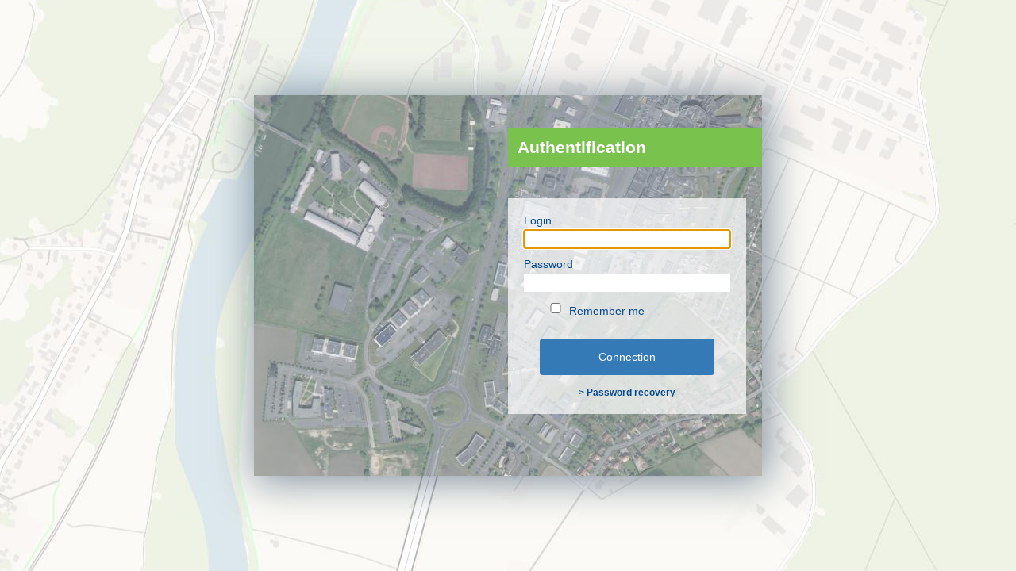

--- FILE ---
content_type: text/css;charset=utf-8
request_url: https://geo.compiegnois.fr/auth/resources/public/css/min/login-themed.css
body_size: 1198
content:
.hand {
  cursor: pointer;
}
* {
  box-sizing: border-box;
}
body,
html {
  height: 100%;
  width: 100%;
  margin: 0;
  padding: 0;
}
html {
  -webkit-font-smoothing: antialiased;
  -ms-overflow-style: scrollbar;
}
body {
  display: -webkit-flex;
  display: -moz-flex;
  display: -ms-flexbox;
  display: -ms-flex;
  display: flex;
  -webkit-align-items: center;
  -moz-align-items: center;
  -ms-align-items: center;
  align-items: center;
  -webkit-justify-content: center;
  -moz-justify-content: center;
  -ms-justify-content: center;
  justify-content: center;
  margin: 0;
  padding: 0;
  font-family: "Lato", "Helvetica Neue", Helvetica, Century Gothic, Arial, sans-serif;
  color: #333;
  background-repeat: no-repeat;
  background-position: center;
}
label {
  display: block;
  font-size: 14px;
  margin-bottom: 12px;
}
label input {
  display: block;
  margin-top: 4px;
  padding: 4px;
  width: 100%;
  border: none;
}
.form-input {
  text-align: center;
}
.text-center {
  text-align: center;
}
.mb-12 {
  margin-bottom: 12px;
}
.form-input-btn {
  -webkit-appearance: none;
  margin-top: 12px;
  padding: .75em 3em;
  border: none;
  border-radius: 4px;
  font-size: 14px;
  cursor: pointer;
  display: inline-block;
  text-decoration: none;
}
.alternative-logins .form-input-btn {
  margin-top: 6px;
  width: 100%;
}
.auth-method-separator {
  height: 10px;
}
form {
  min-width: 0%;
  -webkit-flex: 0 0 auto;
  -moz-flex: 0 0 auto;
  -ms-flex: 0 0 auto;
  flex: 0 0 auto;
  position: relative;
  width: 640px;
  height: 480px;
  margin: 0;
  box-shadow: 4px 4px 48px 4px rgba(54, 78, 100, 0.6);
  background-repeat: no-repeat;
  background-position: center;
  background-size: cover;
}
#loginFailed {
  -webkit-transition: opacity 1s cubic-bezier(0.19, 1, 0.22, 1);
  -moz-transition: opacity 1s cubic-bezier(0.19, 1, 0.22, 1);
  -o-transition: opacity 1s cubic-bezier(0.19, 1, 0.22, 1);
  transition: opacity 1s cubic-bezier(0.19, 1, 0.22, 1);
  width: 100%;
  height: 100%;
  position: fixed;
  top: 0;
  left: 0;
  background-color: rgba(255, 51, 0, 0.5);
}
.loginFailed {
  -webkit-transition: opacity 1s cubic-bezier(0.19, 1, 0.22, 1);
  -moz-transition: opacity 1s cubic-bezier(0.19, 1, 0.22, 1);
  -o-transition: opacity 1s cubic-bezier(0.19, 1, 0.22, 1);
  transition: opacity 1s cubic-bezier(0.19, 1, 0.22, 1);
  width: 100%;
  height: 100%;
  position: fixed;
  top: 0;
  left: 0;
  background-color: rgba(255, 51, 0, 0.5);
}
#title {
  white-space: nowrap;
  overflow: hidden;
  text-overflow: ellipsis;
  position: absolute;
  top: 42px;
  right: 0;
  padding: 12px;
  min-width: 50%;
  max-width: 90%;
  font-size: 21px;
  font-weight: bold;
}
.title {
  white-space: nowrap;
  overflow: hidden;
  text-overflow: ellipsis;
  position: absolute;
  top: 42px;
  right: 0;
  padding: 12px;
  min-width: 50%;
  max-width: 90%;
  font-size: 21px;
  font-weight: bold;
}
#signin {
  position: absolute;
  left: 50%;
  top: 130px;
  right: 20px;
  padding: 20px;
}
.signin {
  position: absolute;
  left: 50%;
  top: 130px;
  right: 20px;
  padding: 20px;
}
#confidentiality {
  position: absolute;
  right: 0;
  bottom: 0;
}
#confidentiality a {
  display: inline-block;
  cursor: pointer;
}
#confidentiality #confidential-data {
  margin: 10px;
}
.form-input-btn:hover,
#confidentiality a:hover {
  opacity: .75;
}
.form-input-btn:active,
#confidentiality a:active {
  opacity: .5;
}
#confidentiality.pull-left {
  right: auto;
  left: 0;
}
.error,
.login-bottom.error a {
  color: white;
}
.error {
  background: #FE6B6B;
}
.success {
  background: #C7F464;
}
.remember-me {
  display: flex;
  padding-left: 26px;
}
.remember-me label {
  display: block;
}
.remember-me input {
  display: inline;
  width: 20px;
  vertical-align: bottom;
  position: relative;
  top: -2px;
}
.lost-password-link {
  font-size: 12px;
  font-weight: bold;
}
.block-feedback {
  margin-top: 18px;
  font-size: 12px;
  font-weight: bold;
  text-align: center;
}
.block-feedback.block-success {
  color: #33B573;
}
.block-feedback.block-error {
  color: #C51116;
}
@media all and (max-width: 640px) {
  body {
    overflow: hidden;
  }
  form {
    width: 100%;
    height: 100%;
  }
  #title {
    width: 90%;
  }
  .title {
    width: 90%;
  }
  #signin {
    left: 20px;
  }
  .signin {
    left: 20px;
  }
  .form-input-btn.local-auth {
    width: auto;
    height: auto;
  }
  .form-text {
    font-size: 14px;
  }
}

